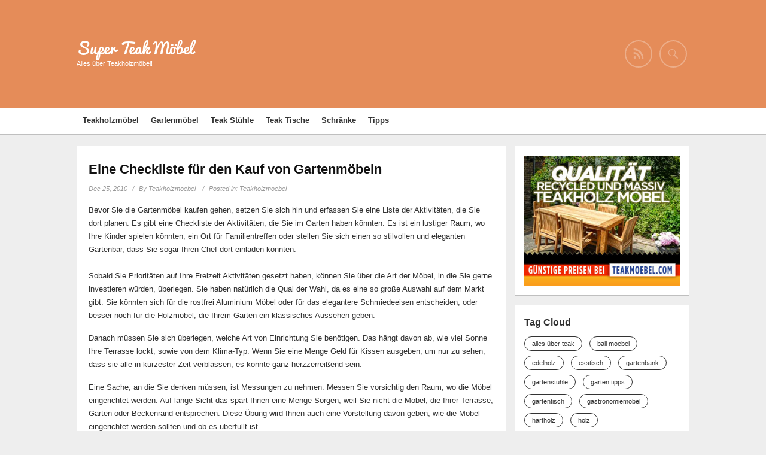

--- FILE ---
content_type: text/html; charset=UTF-8
request_url: https://superteakmoebel.de/eine-checkliste-fur-den-kauf-von-gartenmobeln
body_size: 8555
content:
<!DOCTYPE html>
<!--[if IE 6]>
<html id="ie6" lang="en-US">
<![endif]-->
<!--[if IE 7]>
<html id="ie7" lang="en-US">
<![endif]-->
<!--[if IE 8]>
<html id="ie8" lang="en-US">
<![endif]-->
<!--[if !(IE 6) | !(IE 7) | !(IE 8)  ]><!-->
<html lang="en-US">
<!--<![endif]-->
<head>
    <meta charset="UTF-8" />
    <title>
          Eine Checkliste für den Kauf von Gartenmöbeln | Super Teak Möbel    </title>
    <meta name="viewport" content="width=device-width, user-scalable=yes, initial-scale=1.0, minimum-scale=1.0, maximum-scale=1.0"/>
    <link rel="profile" href="https://gmpg.org/xfn/11" />
    <link rel="pingback" href="https://superteakmoebel.de/xmlrpc.php" />
    <meta name='robots' content='max-image-preview:large' />
<link rel="alternate" type="application/rss+xml" title="Super Teak Möbel &raquo; Feed" href="https://superteakmoebel.de/feed" />
<link rel="alternate" type="application/rss+xml" title="Super Teak Möbel &raquo; Comments Feed" href="https://superteakmoebel.de/comments/feed" />
<link rel="alternate" title="oEmbed (JSON)" type="application/json+oembed" href="https://superteakmoebel.de/wp-json/oembed/1.0/embed?url=https%3A%2F%2Fsuperteakmoebel.de%2Feine-checkliste-fur-den-kauf-von-gartenmobeln" />
<link rel="alternate" title="oEmbed (XML)" type="text/xml+oembed" href="https://superteakmoebel.de/wp-json/oembed/1.0/embed?url=https%3A%2F%2Fsuperteakmoebel.de%2Feine-checkliste-fur-den-kauf-von-gartenmobeln&#038;format=xml" />
<style id='wp-img-auto-sizes-contain-inline-css' type='text/css'>
img:is([sizes=auto i],[sizes^="auto," i]){contain-intrinsic-size:3000px 1500px}
/*# sourceURL=wp-img-auto-sizes-contain-inline-css */
</style>
<style id='wp-emoji-styles-inline-css' type='text/css'>

	img.wp-smiley, img.emoji {
		display: inline !important;
		border: none !important;
		box-shadow: none !important;
		height: 1em !important;
		width: 1em !important;
		margin: 0 0.07em !important;
		vertical-align: -0.1em !important;
		background: none !important;
		padding: 0 !important;
	}
/*# sourceURL=wp-emoji-styles-inline-css */
</style>
<link rel='stylesheet' id='gridz_stylesheet-css' href='https://superteakmoebel.de/wp-content/themes/gridz/style.css?ver=1.0.1' type='text/css' media='all' />
<link rel='stylesheet' id='gridz_font_css-css' href='https://superteakmoebel.de/wp-content/themes/gridz/fonts/stylesheet.css?ver=6.9' type='text/css' media='all' />
<link rel='stylesheet' id='gridz_genericons_css-css' href='https://superteakmoebel.de/wp-content/themes/gridz/genericons/genericons.css?ver=6.9' type='text/css' media='all' />
<link rel='stylesheet' id='gridz_prettyPhoto_css-css' href='https://superteakmoebel.de/wp-content/themes/gridz/css/prettyPhoto.css?ver=6.9' type='text/css' media='all' />
<link rel='stylesheet' id='gridz_flexslider_css-css' href='https://superteakmoebel.de/wp-content/themes/gridz/css/flexslider.css?ver=6.9' type='text/css' media='all' />
<script type="text/javascript" src="https://superteakmoebel.de/wp-includes/js/jquery/jquery.min.js?ver=3.7.1" id="jquery-core-js"></script>
<script type="text/javascript" src="https://superteakmoebel.de/wp-includes/js/jquery/jquery-migrate.min.js?ver=3.4.1" id="jquery-migrate-js"></script>
<script type="text/javascript" src="https://superteakmoebel.de/wp-content/themes/gridz/js/masonry.pkgd.min.js?ver=6.9" id="gridz_masonry_js-js"></script>
<script type="text/javascript" src="https://superteakmoebel.de/wp-content/themes/gridz/js/imagesloaded.pkgd.min.js?ver=6.9" id="gridz_imagesloaded_js-js"></script>
<script type="text/javascript" src="https://superteakmoebel.de/wp-content/themes/gridz/js/theme.js?ver=6.9" id="gridz_theme_js-js"></script>
<script type="text/javascript" src="https://superteakmoebel.de/wp-content/themes/gridz/js/jquery.prettyPhoto.js?ver=6.9" id="gridz_prettyPhoto_js-js"></script>
<script type="text/javascript" src="https://superteakmoebel.de/wp-content/themes/gridz/js/jquery.flexslider-min.js?ver=6.9" id="gridz_flexslider_js-js"></script>
<script type="text/javascript" src="https://superteakmoebel.de/wp-content/themes/gridz/js/retina-1.1.0.min.js?ver=6.9" id="gridz_retina_js-js"></script>
<link rel="https://api.w.org/" href="https://superteakmoebel.de/wp-json/" /><link rel="alternate" title="JSON" type="application/json" href="https://superteakmoebel.de/wp-json/wp/v2/posts/36" /><link rel="EditURI" type="application/rsd+xml" title="RSD" href="https://superteakmoebel.de/xmlrpc.php?rsd" />
<meta name="generator" content="WordPress 6.9" />
<link rel="canonical" href="https://superteakmoebel.de/eine-checkliste-fur-den-kauf-von-gartenmobeln" />
<link rel='shortlink' href='https://superteakmoebel.de/?p=36' />
<!--[if lt IE 9]><script src="https://superteakmoebel.de/wp-content/themes/gridz/js/html5.js" type="text/javascript"></script><![endif]-->
<!--[if lt IE 9]><link rel="stylesheet" href="https://superteakmoebel.de/wp-content/themes/gridz/css/ie8.css" type="text/css" media="all" /><![endif]-->
<!--[if IE]><link rel="stylesheet" href="https://superteakmoebel.de/wp-content/themes/gridz/css/ie.css" type="text/css" media="all" /><![endif]-->
    <style type="text/css">
	body { font-family:'Helvetica Neue',Helvetica,Arial,sans-serif; }	
	.primary-menu ul li a:hover { border-bottom-color: #59a0d6; color: #59a0d6 !important; }
	.primary-menu ul li.current-menu-item a, .primary-menu ul li.current_page_item a { border-bottom-color: #59a0d6; color: #59a0d6; }
	.primary-menu li.has-bottom-child ul { border-top: 2px #59a0d6 solid; }
	#page-navigation a:hover, #page-navigation a.current, #load-more a:hover { -moz-box-shadow: 0 2px #59a0d6; -webkit-box-shadow: 0 2px #59a0d6; box-shadow: 0 2px #59a0d6; }
	.entry-title { font-family:'Helvetica Neue',Helvetica,Arial,sans-serif;font-weight:700; font-size: 16px; }
	.single-title { font-size: 22px; }
	.widget-title, .comments-title { font-family:'Helvetica Neue',Helvetica,Arial,sans-serif;font-weight:700; font-size: 16px; }
	.entry-meta a:hover, .entry-footer a:hover, .entry-content .more-link, #footer a:hover, .entry-content a, .comments-meta a, .comment-content a, #respond a, .comment-awaiting-moderation { color: #59a0d6; }
	article.grid blockquote, .widget #wp-calendar td#today span, .page-link span, .page-link a:hover span, .post-navigation a:hover, .comment-navigation a:hover { background-color: #59a0d6; }
	.flex-direction-nav a:hover, input[type="button"]:hover, input[type="reset"]:hover, input[type="submit"]:hover { background-color: #59a0d6 !important; }
	.widget_tag_cloud a:hover { border-color: #59a0d6; color: #59a0d6; }
    </style>
        <style type="text/css">
	body { background-image: none; }
    </style>
        <style type="text/css">
	#header { background-color: #e58c59; }
	#header .wrapper { height: 180px; }
	#header {  }
	#header .site-title, #header .site-title a, #header .site-description { color: #ffffff; }
	#header .site-title, #header .site-description {  }
	#header .site-title { font-size: 26px; }
	#header .site-title { font-family:'pacificoregular';font-weight:normal; }
    </style>
    </head>
<body class="wp-singular post-template-default single single-post postid-36 single-format-standard wp-theme-gridz">
<header id="header">
    <div class="wrapper">
                <div class="site-info">
            <h1 class="site-title"><a href="https://superteakmoebel.de">Super Teak Möbel</a></h1><p class="site-description">Alles über Teakholzmöbel!</p>        </div>
        <div class="site-social">
            <a id="social-profile-feed" class="social-profile" href="https://superteakmoebel.de/feed"><span class="genericon-feed"></span></a>            <a href="javascript:void(0)" id="search-button"><span class="genericon-search"></span></a>
            <form method="get" id="searchform" action="https://superteakmoebel.de/">
    <input type="text" value="" name="s" id="s"/>
    <input type="submit" id="searchsubmit" value="Search" />
</form>        </div>
    </div>
</header>
<nav id="navigation">
    <div class="wrapper">
        <div class="primary-menu clearfix"><ul id="menu-top" class="menu"><li id="menu-item-768" class="menu-item menu-item-type-taxonomy menu-item-object-category current-post-ancestor current-menu-parent current-post-parent menu-item-768"><a href="https://superteakmoebel.de/category/teakholzmoebel">Teakholzmöbel</a></li>
<li id="menu-item-389" class="menu-item menu-item-type-taxonomy menu-item-object-category menu-item-389"><a href="https://superteakmoebel.de/category/gartenmobel-2">Gartenmöbel</a></li>
<li id="menu-item-390" class="menu-item menu-item-type-taxonomy menu-item-object-category menu-item-390"><a href="https://superteakmoebel.de/category/teak-stuhle">Teak Stühle</a></li>
<li id="menu-item-396" class="menu-item menu-item-type-taxonomy menu-item-object-category menu-item-396"><a href="https://superteakmoebel.de/category/teak-tische">Teak Tische</a></li>
<li id="menu-item-769" class="menu-item menu-item-type-taxonomy menu-item-object-category menu-item-769"><a href="https://superteakmoebel.de/category/schranke">Schränke</a></li>
<li id="menu-item-397" class="menu-item menu-item-type-taxonomy menu-item-object-category menu-item-397"><a href="https://superteakmoebel.de/category/tipps">Tipps</a></li>
</ul></div>    </div>
</nav>
<nav id="navigation" class="responsive-navigation"><div class="wrapper"><div class="responsive-menu"><ul><li id="select-menu-item"><a href="javascript:void(0)">Select Page</a></li><li><a href="https://superteakmoebel.de/category/teakholzmoebel">Teakholzmöbel</a></li><li><a href="https://superteakmoebel.de/category/gartenmobel-2">Gartenmöbel</a></li><li><a href="https://superteakmoebel.de/category/teak-stuhle">Teak Stühle</a></li><li><a href="https://superteakmoebel.de/category/teak-tische">Teak Tische</a></li><li><a href="https://superteakmoebel.de/category/schranke">Schränke</a></li><li><a href="https://superteakmoebel.de/category/tipps">Tipps</a></li></ul></div></div></nav><div id="content" class="grid-col-3">
    <div class="wrapper"><div id="container">    
                        <article id="post-36" class="post-36 post type-post status-publish format-standard hentry category-teakholzmoebel">
    <header class="entry-header">
                <h1 class="entry-title single-title">Eine Checkliste für den Kauf von Gartenmöbeln</h1>                <div class="entry-meta">
            <span class="entry-date"><a href="https://superteakmoebel.de/eine-checkliste-fur-den-kauf-von-gartenmobeln" title="2:33 pm" rel="bookmark">Dec 25, 2010</a></span><span class="entry-author">By <a href="https://superteakmoebel.de/author/teakholzmoebel" title="View all posts by Teakholzmoebel" rel="author">Teakholzmoebel</a></span>                        <span class="entry-categories">Posted in: <a href="https://superteakmoebel.de/category/teakholzmoebel" rel="category tag">Teakholzmoebel</a></span>        </div>
            </header>
    <div class="entry-content">
                    <p>Bevor Sie die Gartenmöbel kaufen gehen, setzen Sie sich hin und erfassen Sie eine Liste der Aktivitäten, die Sie dort planen. Es gibt eine Checkliste der Aktivitäten, die Sie im Garten haben könnten. Es ist ein lustiger Raum, wo Ihre Kinder spielen könnten; ein Ort für Familientreffen oder stellen Sie sich einen so stilvollen und eleganten Gartenbar, dass Sie sogar Ihren Chef dort einladen könnten.<br />
<span id="more-36"></span><br />
Sobald Sie Prioritäten auf Ihre Freizeit Aktivitäten gesetzt haben, können Sie über die Art der Möbel, in die Sie gerne investieren würden, überlegen. Sie haben natürlich die Qual der Wahl, da es eine so große Auswahl auf dem Markt gibt. Sie könnten sich für die rostfrei Aluminium Möbel oder für das elegantere Schmiedeeisen entscheiden, oder besser noch für die Holzmöbel, die Ihrem Garten ein klassisches Aussehen geben.</p>
<p>Danach müssen Sie sich überlegen, welche Art von Einrichtung Sie benötigen. Das hängt davon ab, wie viel Sonne Ihre Terrasse lockt, sowie von dem Klima-Typ. Wenn Sie eine Menge Geld für Kissen ausgeben, um nur zu sehen, dass sie alle in kürzester Zeit verblassen, es könnte ganz herzzerreißend sein.</p>
<p>Eine Sache, an die Sie denken müssen, ist Messungen zu nehmen. Messen Sie vorsichtig den Raum, wo die Möbel eingerichtet werden. Auf lange Sicht das spart Ihnen eine Menge Sorgen, weil Sie nicht die Möbel, die Ihrer Terrasse, Garten oder Beckenrand entsprechen. Diese Übung wird Ihnen auch eine Vorstellung davon geben, wie die Möbel eingerichtet werden sollten und ob es überfüllt ist.</p>
<p>Denken Sie hinsichtlich der Formen, wenn Sie die Möbel wählen, denn es ergänzt die allgemeine Atmosphäre des Raumes. Es ist zu beachten, dass rechteckigen und ovalen Formen eine Illusion von Raum schaffen; wenn es eine Platzeinschränkung gibt. Es ist auch wichtig, die Form der Möbel mit dem Zimmer anzupassen.</p>
<p>Ihre Aktivitäten Checkliste würde auch zeigen, wer wird diesen Raum am meisten nutzen. Wenn es Ihre Kinder sein werden, dann ist es wichtig, dass die Möbel, die Sie kaufen, sicher ist. Pulverbeschichtete, leichte Aluminium-Möbel könnte eine bessere Wahl für Haushalte mit Kindern und jungen Erwachsenen sein.</p>
<p>Die Gartenmöbel, die gelagert oder gestapelt werden können, sind die bessere Option, da dies die Lebensdauer erhöht. Dies würde für Sie auf lange Sicht gut sein, denn es würde Ihnen Zeit und Geld sparen.</p>
                        </div>
</article>
        <nav class="post-navigation">
	<a href="https://superteakmoebel.de/warum-sollten-sie-in-teak-gartenmobel-investieren" rel="prev"><span class="genericon-previous"></span></a><a href="https://superteakmoebel.de/wie-finden-sie-die-richtigen-gartenmobel" rel="next"><span class="genericon-next"></span></a>    </nav>
                <div id="comments">
        </div>                
    </div>
    <div id="primary" class="widget-area widget-area-right" role="complementary">
    <aside id="text-4" class="widget widget_text">			<div class="textwidget"><a href="https://teakmoebel.com/" rel="sponsored"><img src="https://superteakmoebel.de/wp-content/uploads/2012/03/teakmoebel-300x250.jpg" alt="Teakmoebel.com" alt="Teakholzmöbel - Qualität und Massiv"  /></a>
</div>
		</aside><aside id="tag_cloud-3" class="widget widget_tag_cloud"><h3 class="widget-title">Tag Cloud</h3><div class="tagcloud"><a href="https://superteakmoebel.de/tag/alles-uber-teak" class="tag-cloud-link tag-link-26 tag-link-position-1" style="font-size: 11.307086614173pt;" aria-label="alles über teak (3 items)">alles über teak</a>
<a href="https://superteakmoebel.de/tag/bali-moebel" class="tag-cloud-link tag-link-4 tag-link-position-2" style="font-size: 9.9842519685039pt;" aria-label="bali moebel (2 items)">bali moebel</a>
<a href="https://superteakmoebel.de/tag/edelholz" class="tag-cloud-link tag-link-79 tag-link-position-3" style="font-size: 8pt;" aria-label="edelholz (1 item)">edelholz</a>
<a href="https://superteakmoebel.de/tag/esstisch" class="tag-cloud-link tag-link-77 tag-link-position-4" style="font-size: 12.409448818898pt;" aria-label="esstisch (4 items)">esstisch</a>
<a href="https://superteakmoebel.de/tag/gartenbank" class="tag-cloud-link tag-link-110 tag-link-position-5" style="font-size: 8pt;" aria-label="gartenbank (1 item)">gartenbank</a>
<a href="https://superteakmoebel.de/tag/gartenstuhle" class="tag-cloud-link tag-link-82 tag-link-position-6" style="font-size: 8pt;" aria-label="gartenstühle (1 item)">gartenstühle</a>
<a href="https://superteakmoebel.de/tag/garten-tips" class="tag-cloud-link tag-link-21 tag-link-position-7" style="font-size: 14.614173228346pt;" aria-label="garten tipps (7 items)">garten tipps</a>
<a href="https://superteakmoebel.de/tag/gartentisch" class="tag-cloud-link tag-link-80 tag-link-position-8" style="font-size: 8pt;" aria-label="gartentisch (1 item)">gartentisch</a>
<a href="https://superteakmoebel.de/tag/gastronomiemobel" class="tag-cloud-link tag-link-91 tag-link-position-9" style="font-size: 14.614173228346pt;" aria-label="gastronomiemöbel (7 items)">gastronomiemöbel</a>
<a href="https://superteakmoebel.de/tag/hartholz" class="tag-cloud-link tag-link-78 tag-link-position-10" style="font-size: 8pt;" aria-label="hartholz (1 item)">hartholz</a>
<a href="https://superteakmoebel.de/tag/holz" class="tag-cloud-link tag-link-102 tag-link-position-11" style="font-size: 22pt;" aria-label="holz (36 items)">holz</a>
<a href="https://superteakmoebel.de/tag/harteste-holz-der-welt" class="tag-cloud-link tag-link-120 tag-link-position-12" style="font-size: 8pt;" aria-label="härteste holz der welt (1 item)">härteste holz der welt</a>
<a href="https://superteakmoebel.de/tag/indonesische-mobel" class="tag-cloud-link tag-link-109 tag-link-position-13" style="font-size: 9.9842519685039pt;" aria-label="indonesische möbel (2 items)">indonesische möbel</a>
<a href="https://superteakmoebel.de/tag/kaufen" class="tag-cloud-link tag-link-101 tag-link-position-14" style="font-size: 11.307086614173pt;" aria-label="kaufen (3 items)">kaufen</a>
<a href="https://superteakmoebel.de/tag/klostertisch" class="tag-cloud-link tag-link-73 tag-link-position-15" style="font-size: 11.307086614173pt;" aria-label="Klostertisch (3 items)">Klostertisch</a>
<a href="https://superteakmoebel.de/tag/klostertisch-selber-bauen" class="tag-cloud-link tag-link-117 tag-link-position-16" style="font-size: 8pt;" aria-label="klostertisch selber bauen (1 item)">klostertisch selber bauen</a>
<a href="https://superteakmoebel.de/tag/landhausmobel" class="tag-cloud-link tag-link-95 tag-link-position-17" style="font-size: 11.307086614173pt;" aria-label="landhausmöbel (3 items)">landhausmöbel</a>
<a href="https://superteakmoebel.de/tag/mobel-einolen" class="tag-cloud-link tag-link-112 tag-link-position-18" style="font-size: 8pt;" aria-label="möbel einölen (1 item)">möbel einölen</a>
<a href="https://superteakmoebel.de/tag/outdoor" class="tag-cloud-link tag-link-88 tag-link-position-19" style="font-size: 8pt;" aria-label="outdoor (1 item)">outdoor</a>
<a href="https://superteakmoebel.de/tag/recycled-teak" class="tag-cloud-link tag-link-27 tag-link-position-20" style="font-size: 11.307086614173pt;" aria-label="recycled teak (3 items)">recycled teak</a>
<a href="https://superteakmoebel.de/tag/restaurants" class="tag-cloud-link tag-link-96 tag-link-position-21" style="font-size: 9.9842519685039pt;" aria-label="restaurants (2 items)">restaurants</a>
<a href="https://superteakmoebel.de/tag/schrank" class="tag-cloud-link tag-link-121 tag-link-position-22" style="font-size: 13.291338582677pt;" aria-label="schrank (5 items)">schrank</a>
<a href="https://superteakmoebel.de/tag/schwerstes-holz" class="tag-cloud-link tag-link-118 tag-link-position-23" style="font-size: 8pt;" aria-label="schwerstes holz (1 item)">schwerstes holz</a>
<a href="https://superteakmoebel.de/tag/speziell" class="tag-cloud-link tag-link-93 tag-link-position-24" style="font-size: 8pt;" aria-label="speziell (1 item)">speziell</a>
<a href="https://superteakmoebel.de/tag/stuhle" class="tag-cloud-link tag-link-81 tag-link-position-25" style="font-size: 14.614173228346pt;" aria-label="stühle (7 items)">stühle</a>
<a href="https://superteakmoebel.de/tag/super-teak" class="tag-cloud-link tag-link-25 tag-link-position-26" style="font-size: 11.307086614173pt;" aria-label="super teak (3 items)">super teak</a>
<a href="https://superteakmoebel.de/tag/tafel" class="tag-cloud-link tag-link-76 tag-link-position-27" style="font-size: 8pt;" aria-label="tafel (1 item)">tafel</a>
<a href="https://superteakmoebel.de/tag/teak" class="tag-cloud-link tag-link-74 tag-link-position-28" style="font-size: 12.409448818898pt;" aria-label="Teak (4 items)">Teak</a>
<a href="https://superteakmoebel.de/tag/teak-esszimmermobel" class="tag-cloud-link tag-link-69 tag-link-position-29" style="font-size: 9.9842519685039pt;" aria-label="teak esszimmermöbel (2 items)">teak esszimmermöbel</a>
<a href="https://superteakmoebel.de/tag/teak-holland" class="tag-cloud-link tag-link-72 tag-link-position-30" style="font-size: 12.409448818898pt;" aria-label="teak holland (4 items)">teak holland</a>
<a href="https://superteakmoebel.de/tag/teakholz" class="tag-cloud-link tag-link-23 tag-link-position-31" style="font-size: 17.370078740157pt;" aria-label="teakholz (13 items)">teakholz</a>
<a href="https://superteakmoebel.de/tag/teakholz-banke" class="tag-cloud-link tag-link-122 tag-link-position-32" style="font-size: 8pt;" aria-label="teakholz bänke (1 item)">teakholz bänke</a>
<a href="https://superteakmoebel.de/tag/teakholz-gartenmoebel" class="tag-cloud-link tag-link-5 tag-link-position-33" style="font-size: 18.803149606299pt;" aria-label="Teakholz Gartenmöbel (18 items)">Teakholz Gartenmöbel</a>
<a href="https://superteakmoebel.de/tag/teakholz-moebel" class="tag-cloud-link tag-link-70 tag-link-position-34" style="font-size: 14.062992125984pt;" aria-label="teakholz moebel (6 items)">teakholz moebel</a>
<a href="https://superteakmoebel.de/tag/teakholzmoebel-2" class="tag-cloud-link tag-link-24 tag-link-position-35" style="font-size: 11.307086614173pt;" aria-label="teakholzmoebel (3 items)">teakholzmoebel</a>
<a href="https://superteakmoebel.de/tag/teakholzmoebel-kaufen" class="tag-cloud-link tag-link-9 tag-link-position-36" style="font-size: 9.9842519685039pt;" aria-label="teakholzmoebel kaufen (2 items)">teakholzmoebel kaufen</a>
<a href="https://superteakmoebel.de/tag/teakholz-pflege" class="tag-cloud-link tag-link-38 tag-link-position-37" style="font-size: 15.716535433071pt;" aria-label="Teakholz Pflege (9 items)">Teakholz Pflege</a>
<a href="https://superteakmoebel.de/tag/teakholz-versiegeln" class="tag-cloud-link tag-link-111 tag-link-position-38" style="font-size: 8pt;" aria-label="Teakholz versiegeln (1 item)">Teakholz versiegeln</a>
<a href="https://superteakmoebel.de/tag/teak-kommode" class="tag-cloud-link tag-link-51 tag-link-position-39" style="font-size: 8pt;" aria-label="teak kommode (1 item)">teak kommode</a>
<a href="https://superteakmoebel.de/tag/teakmobel-kaufen" class="tag-cloud-link tag-link-42 tag-link-position-40" style="font-size: 9.9842519685039pt;" aria-label="teakmöbel kaufen (2 items)">teakmöbel kaufen</a>
<a href="https://superteakmoebel.de/tag/teak-oder-eiche" class="tag-cloud-link tag-link-28 tag-link-position-41" style="font-size: 9.9842519685039pt;" aria-label="teak oder eiche? (2 items)">teak oder eiche?</a>
<a href="https://superteakmoebel.de/tag/teak-stuhlen" class="tag-cloud-link tag-link-20 tag-link-position-42" style="font-size: 9.9842519685039pt;" aria-label="teak stühlen (2 items)">teak stühlen</a>
<a href="https://superteakmoebel.de/tag/teak-unterlage" class="tag-cloud-link tag-link-67 tag-link-position-43" style="font-size: 9.9842519685039pt;" aria-label="teak unterlage (2 items)">teak unterlage</a>
<a href="https://superteakmoebel.de/tag/tropenholz" class="tag-cloud-link tag-link-83 tag-link-position-44" style="font-size: 8pt;" aria-label="tropenholz (1 item)">tropenholz</a>
<a href="https://superteakmoebel.de/tag/unterschied" class="tag-cloud-link tag-link-107 tag-link-position-45" style="font-size: 8pt;" aria-label="unterschied (1 item)">unterschied</a></div>
</aside>
		<aside id="recent-posts-2" class="widget widget_recent_entries">
		<h3 class="widget-title">Teakmöbel:</h3>
		<ul>
											<li>
					<a href="https://superteakmoebel.de/ihre-teakholz-moebel-schuetzen">Ihre Teakholz-Möbel schützen</a>
									</li>
											<li>
					<a href="https://superteakmoebel.de/teakholz-flecken-entfernen">Teakholz Flecken entfernen</a>
									</li>
											<li>
					<a href="https://superteakmoebel.de/die-pflege-fur-ihre-terrassenmobel">Die Pflege für Ihre Terrassenmöbel</a>
									</li>
											<li>
					<a href="https://superteakmoebel.de/wie-risse-teaktischen-zu-entfernen">Wie Risse in Teaktischen zu entfernen</a>
									</li>
											<li>
					<a href="https://superteakmoebel.de/sollten-sie-teakmobel-einolen">Teakmöbel ölen und Teakholz versiegeln</a>
									</li>
											<li>
					<a href="https://superteakmoebel.de/drei-haushaltrezepte-fur-poliermittel">Drei Haushaltrezepte für Poliermittel</a>
									</li>
											<li>
					<a href="https://superteakmoebel.de/grune-seife-ist-ideal-fur-teak">Grüne Seife ist ideal für Teak!</a>
									</li>
											<li>
					<a href="https://superteakmoebel.de/die-beste-pflege-fur-hotel-outdoor-teakmobel">Die beste Pflege für Hotel Outdoor-Teakmöbel</a>
									</li>
											<li>
					<a href="https://superteakmoebel.de/wie-man-teakholz-mobel-reinigt">Wie man Teakholz Möbel reinigt</a>
									</li>
											<li>
					<a href="https://superteakmoebel.de/teak-mahagoni-eiche-und-akazierobinie-unterschiede">Teak, Mahagoni, Eiche und Akazie/Robinie &#8211; Unterschiede</a>
									</li>
											<li>
					<a href="https://superteakmoebel.de/teakmobelideen-die-ihren-hinterhof-zur-geltung-bringen">Teakmöbelideen, die Ihren Hinterhof zur Geltung bringen</a>
									</li>
											<li>
					<a href="https://superteakmoebel.de/gartenmoebel-sets">Teak Gartenmöbel Sets</a>
									</li>
											<li>
					<a href="https://superteakmoebel.de/warum-behaupten-manche-leute-dass-teakholz-toxisch-ist">Warum behaupten manche Leute, dass Teakholz toxisch ist?</a>
									</li>
											<li>
					<a href="https://superteakmoebel.de/massive-gartentische">Massive Gartentische</a>
									</li>
											<li>
					<a href="https://superteakmoebel.de/garten-klostertisch">Garten Klostertisch</a>
									</li>
					</ul>

		</aside></div>
    </div> <!-- End of content wrapper -->
</div> <!-- End of content -->
<footer id="footer">
    <div class="wrapper">
        <div id="footer-widget-area" class="clearfix three">
        <div id="first" class="widget-area" role="complementary">
        <aside id="text-5" class="widget widget_text">			<div class="textwidget"><p><script async src="https://pagead2.googlesyndication.com/pagead/js/adsbygoogle.js?client=ca-pub-7216549441845377"
     crossorigin="anonymous"></script><br />
<!-- Standard Display Ad --><br />
<ins class="adsbygoogle"
     style="display:block"
     data-ad-client="ca-pub-7216549441845377"
     data-ad-slot="9747384896"
     data-ad-format="auto"
     data-full-width-responsive="true"></ins><br />
<script>
     (adsbygoogle = window.adsbygoogle || []).push({});
</script></p>
</div>
		</aside>    </div><!-- #first .widget-area -->
    
        <div id="second" class="widget-area" role="complementary">
        <aside id="archives-2" class="widget widget_archive"><h3 class="widget-title">Archives</h3>
			<ul>
					<li><a href='https://superteakmoebel.de/2019/12'>December 2019</a>&nbsp;(2)</li>
	<li><a href='https://superteakmoebel.de/2019/11'>November 2019</a>&nbsp;(1)</li>
	<li><a href='https://superteakmoebel.de/2019/05'>May 2019</a>&nbsp;(1)</li>
	<li><a href='https://superteakmoebel.de/2019/03'>March 2019</a>&nbsp;(1)</li>
	<li><a href='https://superteakmoebel.de/2019/02'>February 2019</a>&nbsp;(1)</li>
	<li><a href='https://superteakmoebel.de/2019/01'>January 2019</a>&nbsp;(3)</li>
	<li><a href='https://superteakmoebel.de/2014/10'>October 2014</a>&nbsp;(1)</li>
	<li><a href='https://superteakmoebel.de/2014/09'>September 2014</a>&nbsp;(1)</li>
	<li><a href='https://superteakmoebel.de/2014/08'>August 2014</a>&nbsp;(1)</li>
	<li><a href='https://superteakmoebel.de/2014/07'>July 2014</a>&nbsp;(3)</li>
	<li><a href='https://superteakmoebel.de/2014/06'>June 2014</a>&nbsp;(1)</li>
	<li><a href='https://superteakmoebel.de/2014/05'>May 2014</a>&nbsp;(3)</li>
	<li><a href='https://superteakmoebel.de/2014/04'>April 2014</a>&nbsp;(7)</li>
	<li><a href='https://superteakmoebel.de/2014/03'>March 2014</a>&nbsp;(15)</li>
	<li><a href='https://superteakmoebel.de/2014/02'>February 2014</a>&nbsp;(28)</li>
	<li><a href='https://superteakmoebel.de/2014/01'>January 2014</a>&nbsp;(19)</li>
	<li><a href='https://superteakmoebel.de/2013/12'>December 2013</a>&nbsp;(2)</li>
	<li><a href='https://superteakmoebel.de/2013/11'>November 2013</a>&nbsp;(3)</li>
	<li><a href='https://superteakmoebel.de/2012/07'>July 2012</a>&nbsp;(2)</li>
	<li><a href='https://superteakmoebel.de/2012/03'>March 2012</a>&nbsp;(2)</li>
	<li><a href='https://superteakmoebel.de/2011/11'>November 2011</a>&nbsp;(2)</li>
	<li><a href='https://superteakmoebel.de/2011/10'>October 2011</a>&nbsp;(5)</li>
	<li><a href='https://superteakmoebel.de/2011/09'>September 2011</a>&nbsp;(6)</li>
	<li><a href='https://superteakmoebel.de/2011/08'>August 2011</a>&nbsp;(4)</li>
	<li><a href='https://superteakmoebel.de/2011/07'>July 2011</a>&nbsp;(6)</li>
	<li><a href='https://superteakmoebel.de/2011/06'>June 2011</a>&nbsp;(5)</li>
	<li><a href='https://superteakmoebel.de/2011/05'>May 2011</a>&nbsp;(6)</li>
	<li><a href='https://superteakmoebel.de/2011/04'>April 2011</a>&nbsp;(5)</li>
	<li><a href='https://superteakmoebel.de/2011/03'>March 2011</a>&nbsp;(4)</li>
	<li><a href='https://superteakmoebel.de/2011/02'>February 2011</a>&nbsp;(5)</li>
	<li><a href='https://superteakmoebel.de/2011/01'>January 2011</a>&nbsp;(8)</li>
	<li><a href='https://superteakmoebel.de/2010/12'>December 2010</a>&nbsp;(12)</li>
	<li><a href='https://superteakmoebel.de/2010/10'>October 2010</a>&nbsp;(1)</li>
			</ul>

			</aside>    </div><!-- #second .widget-area -->
    
        <div id="third" class="widget-area" role="complementary">
        <aside id="categories-2" class="widget widget_categories"><h3 class="widget-title">Categories</h3>
			<ul>
					<li class="cat-item cat-item-85"><a href="https://superteakmoebel.de/category/gartenmobel-2">Gartenmöbel</a>
</li>
	<li class="cat-item cat-item-90"><a href="https://superteakmoebel.de/category/schranke">Schränke</a>
</li>
	<li class="cat-item cat-item-87"><a href="https://superteakmoebel.de/category/teak-stuhle">Teak Stühle</a>
</li>
	<li class="cat-item cat-item-89"><a href="https://superteakmoebel.de/category/teak-tische">Teak Tische</a>
</li>
	<li class="cat-item cat-item-1"><a href="https://superteakmoebel.de/category/teakholzmoebel">Teakholzmoebel</a>
</li>
	<li class="cat-item cat-item-86"><a href="https://superteakmoebel.de/category/tipps">Tipps</a>
</li>
			</ul>

			</aside>    </div><!-- #third .widget-area -->
    </div>        <div id="footer-credits">
            Copyright &copy; Super Teak Möbel        </div>
    </div>
</footer>
<a id="scroll-up" href="javascript:void(0)"><span class="genericon-uparrow"></span></a>
<script type="speculationrules">
{"prefetch":[{"source":"document","where":{"and":[{"href_matches":"/*"},{"not":{"href_matches":["/wp-*.php","/wp-admin/*","/wp-content/uploads/*","/wp-content/*","/wp-content/plugins/*","/wp-content/themes/gridz/*","/*\\?(.+)"]}},{"not":{"selector_matches":"a[rel~=\"nofollow\"]"}},{"not":{"selector_matches":".no-prefetch, .no-prefetch a"}}]},"eagerness":"conservative"}]}
</script>
    <script type="text/javascript">
        jQuery(document).ready(function(){
            jQuery("a[rel^='prettyPhoto']").prettyPhoto({social_tools:false});
        });
    </script>
<script type="text/javascript" src="https://superteakmoebel.de/wp-includes/js/comment-reply.min.js?ver=6.9" id="comment-reply-js" async="async" data-wp-strategy="async" fetchpriority="low"></script>
<script id="wp-emoji-settings" type="application/json">
{"baseUrl":"https://s.w.org/images/core/emoji/17.0.2/72x72/","ext":".png","svgUrl":"https://s.w.org/images/core/emoji/17.0.2/svg/","svgExt":".svg","source":{"concatemoji":"https://superteakmoebel.de/wp-includes/js/wp-emoji-release.min.js?ver=6.9"}}
</script>
<script type="module">
/* <![CDATA[ */
/*! This file is auto-generated */
const a=JSON.parse(document.getElementById("wp-emoji-settings").textContent),o=(window._wpemojiSettings=a,"wpEmojiSettingsSupports"),s=["flag","emoji"];function i(e){try{var t={supportTests:e,timestamp:(new Date).valueOf()};sessionStorage.setItem(o,JSON.stringify(t))}catch(e){}}function c(e,t,n){e.clearRect(0,0,e.canvas.width,e.canvas.height),e.fillText(t,0,0);t=new Uint32Array(e.getImageData(0,0,e.canvas.width,e.canvas.height).data);e.clearRect(0,0,e.canvas.width,e.canvas.height),e.fillText(n,0,0);const a=new Uint32Array(e.getImageData(0,0,e.canvas.width,e.canvas.height).data);return t.every((e,t)=>e===a[t])}function p(e,t){e.clearRect(0,0,e.canvas.width,e.canvas.height),e.fillText(t,0,0);var n=e.getImageData(16,16,1,1);for(let e=0;e<n.data.length;e++)if(0!==n.data[e])return!1;return!0}function u(e,t,n,a){switch(t){case"flag":return n(e,"\ud83c\udff3\ufe0f\u200d\u26a7\ufe0f","\ud83c\udff3\ufe0f\u200b\u26a7\ufe0f")?!1:!n(e,"\ud83c\udde8\ud83c\uddf6","\ud83c\udde8\u200b\ud83c\uddf6")&&!n(e,"\ud83c\udff4\udb40\udc67\udb40\udc62\udb40\udc65\udb40\udc6e\udb40\udc67\udb40\udc7f","\ud83c\udff4\u200b\udb40\udc67\u200b\udb40\udc62\u200b\udb40\udc65\u200b\udb40\udc6e\u200b\udb40\udc67\u200b\udb40\udc7f");case"emoji":return!a(e,"\ud83e\u1fac8")}return!1}function f(e,t,n,a){let r;const o=(r="undefined"!=typeof WorkerGlobalScope&&self instanceof WorkerGlobalScope?new OffscreenCanvas(300,150):document.createElement("canvas")).getContext("2d",{willReadFrequently:!0}),s=(o.textBaseline="top",o.font="600 32px Arial",{});return e.forEach(e=>{s[e]=t(o,e,n,a)}),s}function r(e){var t=document.createElement("script");t.src=e,t.defer=!0,document.head.appendChild(t)}a.supports={everything:!0,everythingExceptFlag:!0},new Promise(t=>{let n=function(){try{var e=JSON.parse(sessionStorage.getItem(o));if("object"==typeof e&&"number"==typeof e.timestamp&&(new Date).valueOf()<e.timestamp+604800&&"object"==typeof e.supportTests)return e.supportTests}catch(e){}return null}();if(!n){if("undefined"!=typeof Worker&&"undefined"!=typeof OffscreenCanvas&&"undefined"!=typeof URL&&URL.createObjectURL&&"undefined"!=typeof Blob)try{var e="postMessage("+f.toString()+"("+[JSON.stringify(s),u.toString(),c.toString(),p.toString()].join(",")+"));",a=new Blob([e],{type:"text/javascript"});const r=new Worker(URL.createObjectURL(a),{name:"wpTestEmojiSupports"});return void(r.onmessage=e=>{i(n=e.data),r.terminate(),t(n)})}catch(e){}i(n=f(s,u,c,p))}t(n)}).then(e=>{for(const n in e)a.supports[n]=e[n],a.supports.everything=a.supports.everything&&a.supports[n],"flag"!==n&&(a.supports.everythingExceptFlag=a.supports.everythingExceptFlag&&a.supports[n]);var t;a.supports.everythingExceptFlag=a.supports.everythingExceptFlag&&!a.supports.flag,a.supports.everything||((t=a.source||{}).concatemoji?r(t.concatemoji):t.wpemoji&&t.twemoji&&(r(t.twemoji),r(t.wpemoji)))});
//# sourceURL=https://superteakmoebel.de/wp-includes/js/wp-emoji-loader.min.js
/* ]]> */
</script>
<script defer src="https://static.cloudflareinsights.com/beacon.min.js/vcd15cbe7772f49c399c6a5babf22c1241717689176015" integrity="sha512-ZpsOmlRQV6y907TI0dKBHq9Md29nnaEIPlkf84rnaERnq6zvWvPUqr2ft8M1aS28oN72PdrCzSjY4U6VaAw1EQ==" data-cf-beacon='{"version":"2024.11.0","token":"6bcb2a5f78b241ddb6197e6552499123","r":1,"server_timing":{"name":{"cfCacheStatus":true,"cfEdge":true,"cfExtPri":true,"cfL4":true,"cfOrigin":true,"cfSpeedBrain":true},"location_startswith":null}}' crossorigin="anonymous"></script>
</body>
</html>

--- FILE ---
content_type: text/html; charset=utf-8
request_url: https://www.google.com/recaptcha/api2/aframe
body_size: 267
content:
<!DOCTYPE HTML><html><head><meta http-equiv="content-type" content="text/html; charset=UTF-8"></head><body><script nonce="mKitaTgePx7QEjYOF9uNGg">/** Anti-fraud and anti-abuse applications only. See google.com/recaptcha */ try{var clients={'sodar':'https://pagead2.googlesyndication.com/pagead/sodar?'};window.addEventListener("message",function(a){try{if(a.source===window.parent){var b=JSON.parse(a.data);var c=clients[b['id']];if(c){var d=document.createElement('img');d.src=c+b['params']+'&rc='+(localStorage.getItem("rc::a")?sessionStorage.getItem("rc::b"):"");window.document.body.appendChild(d);sessionStorage.setItem("rc::e",parseInt(sessionStorage.getItem("rc::e")||0)+1);localStorage.setItem("rc::h",'1769214024054');}}}catch(b){}});window.parent.postMessage("_grecaptcha_ready", "*");}catch(b){}</script></body></html>